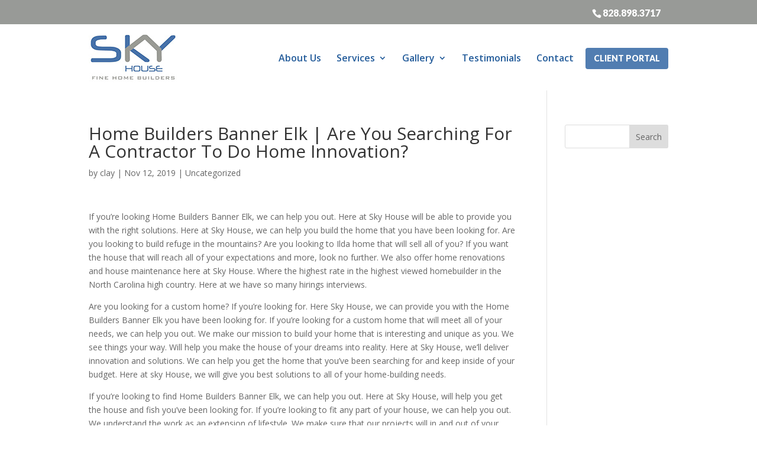

--- FILE ---
content_type: text/html; charset=UTF-8
request_url: https://skyhousecompany.com/articles/home-builders-banner-elk-are-you-searching-for-a-contractor-to-do-home-innovation/
body_size: 14077
content:
<!DOCTYPE html>
<!--[if IE 6]>
<html id="ie6" lang="en">
<![endif]-->
<!--[if IE 7]>
<html id="ie7" lang="en">
<![endif]-->
<!--[if IE 8]>
<html id="ie8" lang="en">
<![endif]-->
<!--[if !(IE 6) | !(IE 7) | !(IE 8)  ]><!-->
<html lang="en">
<!--<![endif]-->
<head>
	<meta name="google-site-verification" content="kaEIp0nciDbJVIiIhgkPpsZW83p4YiD4bC2HjkJQvlc" />
	<meta name="google-site-verification" content="YLZAXoftdEWzkY0khEPJOZjTzUJf1a9_b_c8ld26H8E" />
	<meta charset="UTF-8" />
			
	<meta http-equiv="X-UA-Compatible" content="IE=edge">
	<link rel="pingback" href="https://skyhousecompany.com/xmlrpc.php" />

		<!--[if lt IE 9]>
	<script src="https://skyhousecompany.com/wp-content/themes/Divi/js/html5.js" type="text/javascript"></script>
	<![endif]-->

	<script type="text/javascript">
		document.documentElement.className = 'js';
	</script>

	<meta name='robots' content='index, follow, max-image-preview:large, max-snippet:-1, max-video-preview:-1' />
<script type="text/javascript">
			let jqueryParams=[],jQuery=function(r){return jqueryParams=[...jqueryParams,r],jQuery},$=function(r){return jqueryParams=[...jqueryParams,r],$};window.jQuery=jQuery,window.$=jQuery;let customHeadScripts=!1;jQuery.fn=jQuery.prototype={},$.fn=jQuery.prototype={},jQuery.noConflict=function(r){if(window.jQuery)return jQuery=window.jQuery,$=window.jQuery,customHeadScripts=!0,jQuery.noConflict},jQuery.ready=function(r){jqueryParams=[...jqueryParams,r]},$.ready=function(r){jqueryParams=[...jqueryParams,r]},jQuery.load=function(r){jqueryParams=[...jqueryParams,r]},$.load=function(r){jqueryParams=[...jqueryParams,r]},jQuery.fn.ready=function(r){jqueryParams=[...jqueryParams,r]},$.fn.ready=function(r){jqueryParams=[...jqueryParams,r]};</script>
	<!-- This site is optimized with the Yoast SEO plugin v26.7 - https://yoast.com/wordpress/plugins/seo/ -->
	<title>Home Builders Banner Elk | Are You Looking For House Maintenance?</title>
	<meta name="description" content="When you are looking for the Home Builders Banner Elk has to offer, then you can come in today to learn all about Sky House Company!" />
	<link rel="canonical" href="https://skyhousecompany.com/articles/home-builders-banner-elk-are-you-searching-for-a-contractor-to-do-home-innovation/" />
	<meta property="og:locale" content="en_US" />
	<meta property="og:type" content="article" />
	<meta property="og:title" content="Home Builders Banner Elk | Are You Looking For House Maintenance?" />
	<meta property="og:description" content="When you are looking for the Home Builders Banner Elk has to offer, then you can come in today to learn all about Sky House Company!" />
	<meta property="og:url" content="https://skyhousecompany.com/articles/home-builders-banner-elk-are-you-searching-for-a-contractor-to-do-home-innovation/" />
	<meta property="og:site_name" content="Sky House Company" />
	<meta name="twitter:card" content="summary_large_image" />
	<meta name="twitter:label1" content="Est. reading time" />
	<meta name="twitter:data1" content="6 minutes" />
	<script type="application/ld+json" class="yoast-schema-graph">{"@context":"https://schema.org","@graph":[{"@type":"WebPage","@id":"https://skyhousecompany.com/articles/home-builders-banner-elk-are-you-searching-for-a-contractor-to-do-home-innovation/","url":"https://skyhousecompany.com/articles/home-builders-banner-elk-are-you-searching-for-a-contractor-to-do-home-innovation/","name":"Home Builders Banner Elk | Are You Looking For House Maintenance?","isPartOf":{"@id":"https://skyhousecompany.com/#website"},"datePublished":"2019-11-12T16:28:54+00:00","description":"When you are looking for the Home Builders Banner Elk has to offer, then you can come in today to learn all about Sky House Company!","breadcrumb":{"@id":"https://skyhousecompany.com/articles/home-builders-banner-elk-are-you-searching-for-a-contractor-to-do-home-innovation/#breadcrumb"},"inLanguage":"en","potentialAction":[{"@type":"ReadAction","target":["https://skyhousecompany.com/articles/home-builders-banner-elk-are-you-searching-for-a-contractor-to-do-home-innovation/"]}]},{"@type":"BreadcrumbList","@id":"https://skyhousecompany.com/articles/home-builders-banner-elk-are-you-searching-for-a-contractor-to-do-home-innovation/#breadcrumb","itemListElement":[{"@type":"ListItem","position":1,"name":"Home","item":"https://skyhousecompany.com/"},{"@type":"ListItem","position":2,"name":"Articles","item":"https://skyhousecompany.com/articles/"},{"@type":"ListItem","position":3,"name":"Home Builders Banner Elk | Are You Searching For A Contractor To Do Home Innovation?"}]},{"@type":"WebSite","@id":"https://skyhousecompany.com/#website","url":"https://skyhousecompany.com/","name":"Sky House Company","description":"Sky House Company","potentialAction":[{"@type":"SearchAction","target":{"@type":"EntryPoint","urlTemplate":"https://skyhousecompany.com/?s={search_term_string}"},"query-input":{"@type":"PropertyValueSpecification","valueRequired":true,"valueName":"search_term_string"}}],"inLanguage":"en"}]}</script>
	<!-- / Yoast SEO plugin. -->


<link rel='dns-prefetch' href='//fonts.googleapis.com' />
<link rel="alternate" type="application/rss+xml" title="Sky House Company &raquo; Feed" href="https://skyhousecompany.com/feed/" />
<link rel="alternate" type="application/rss+xml" title="Sky House Company &raquo; Comments Feed" href="https://skyhousecompany.com/comments/feed/" />
<link rel="alternate" title="oEmbed (JSON)" type="application/json+oembed" href="https://skyhousecompany.com/wp-json/oembed/1.0/embed?url=https%3A%2F%2Fskyhousecompany.com%2Farticles%2Fhome-builders-banner-elk-are-you-searching-for-a-contractor-to-do-home-innovation%2F" />
<link rel="alternate" title="oEmbed (XML)" type="text/xml+oembed" href="https://skyhousecompany.com/wp-json/oembed/1.0/embed?url=https%3A%2F%2Fskyhousecompany.com%2Farticles%2Fhome-builders-banner-elk-are-you-searching-for-a-contractor-to-do-home-innovation%2F&#038;format=xml" />
<meta content="Make Your Life Epic v.1.0 - Long Lake" name="generator"/><link rel='stylesheet' id='wpo_min-header-0-css' href='https://skyhousecompany.com/wp-content/cache/wpo-minify/1768338126/assets/wpo-minify-header-jquery.prettyphoto1745863464.min.css' type='text/css' media='all' />
<link rel='stylesheet' id='wpo_min-header-1-css' href='https://skyhousecompany.com/wp-content/cache/wpo-minify/1768338126/assets/wpo-minify-header-video-lightbox1745863464.min.css' type='text/css' media='all' />
<link rel='stylesheet' id='wp-block-library-css' href='https://skyhousecompany.com/wp-includes/css/dist/block-library/style.min.css' type='text/css' media='all' />
<style id='global-styles-inline-css' type='text/css'>
:root{--wp--preset--aspect-ratio--square: 1;--wp--preset--aspect-ratio--4-3: 4/3;--wp--preset--aspect-ratio--3-4: 3/4;--wp--preset--aspect-ratio--3-2: 3/2;--wp--preset--aspect-ratio--2-3: 2/3;--wp--preset--aspect-ratio--16-9: 16/9;--wp--preset--aspect-ratio--9-16: 9/16;--wp--preset--color--black: #000000;--wp--preset--color--cyan-bluish-gray: #abb8c3;--wp--preset--color--white: #ffffff;--wp--preset--color--pale-pink: #f78da7;--wp--preset--color--vivid-red: #cf2e2e;--wp--preset--color--luminous-vivid-orange: #ff6900;--wp--preset--color--luminous-vivid-amber: #fcb900;--wp--preset--color--light-green-cyan: #7bdcb5;--wp--preset--color--vivid-green-cyan: #00d084;--wp--preset--color--pale-cyan-blue: #8ed1fc;--wp--preset--color--vivid-cyan-blue: #0693e3;--wp--preset--color--vivid-purple: #9b51e0;--wp--preset--gradient--vivid-cyan-blue-to-vivid-purple: linear-gradient(135deg,rgb(6,147,227) 0%,rgb(155,81,224) 100%);--wp--preset--gradient--light-green-cyan-to-vivid-green-cyan: linear-gradient(135deg,rgb(122,220,180) 0%,rgb(0,208,130) 100%);--wp--preset--gradient--luminous-vivid-amber-to-luminous-vivid-orange: linear-gradient(135deg,rgb(252,185,0) 0%,rgb(255,105,0) 100%);--wp--preset--gradient--luminous-vivid-orange-to-vivid-red: linear-gradient(135deg,rgb(255,105,0) 0%,rgb(207,46,46) 100%);--wp--preset--gradient--very-light-gray-to-cyan-bluish-gray: linear-gradient(135deg,rgb(238,238,238) 0%,rgb(169,184,195) 100%);--wp--preset--gradient--cool-to-warm-spectrum: linear-gradient(135deg,rgb(74,234,220) 0%,rgb(151,120,209) 20%,rgb(207,42,186) 40%,rgb(238,44,130) 60%,rgb(251,105,98) 80%,rgb(254,248,76) 100%);--wp--preset--gradient--blush-light-purple: linear-gradient(135deg,rgb(255,206,236) 0%,rgb(152,150,240) 100%);--wp--preset--gradient--blush-bordeaux: linear-gradient(135deg,rgb(254,205,165) 0%,rgb(254,45,45) 50%,rgb(107,0,62) 100%);--wp--preset--gradient--luminous-dusk: linear-gradient(135deg,rgb(255,203,112) 0%,rgb(199,81,192) 50%,rgb(65,88,208) 100%);--wp--preset--gradient--pale-ocean: linear-gradient(135deg,rgb(255,245,203) 0%,rgb(182,227,212) 50%,rgb(51,167,181) 100%);--wp--preset--gradient--electric-grass: linear-gradient(135deg,rgb(202,248,128) 0%,rgb(113,206,126) 100%);--wp--preset--gradient--midnight: linear-gradient(135deg,rgb(2,3,129) 0%,rgb(40,116,252) 100%);--wp--preset--font-size--small: 13px;--wp--preset--font-size--medium: 20px;--wp--preset--font-size--large: 36px;--wp--preset--font-size--x-large: 42px;--wp--preset--spacing--20: 0.44rem;--wp--preset--spacing--30: 0.67rem;--wp--preset--spacing--40: 1rem;--wp--preset--spacing--50: 1.5rem;--wp--preset--spacing--60: 2.25rem;--wp--preset--spacing--70: 3.38rem;--wp--preset--spacing--80: 5.06rem;--wp--preset--shadow--natural: 6px 6px 9px rgba(0, 0, 0, 0.2);--wp--preset--shadow--deep: 12px 12px 50px rgba(0, 0, 0, 0.4);--wp--preset--shadow--sharp: 6px 6px 0px rgba(0, 0, 0, 0.2);--wp--preset--shadow--outlined: 6px 6px 0px -3px rgb(255, 255, 255), 6px 6px rgb(0, 0, 0);--wp--preset--shadow--crisp: 6px 6px 0px rgb(0, 0, 0);}:root { --wp--style--global--content-size: 823px;--wp--style--global--wide-size: 1080px; }:where(body) { margin: 0; }.wp-site-blocks > .alignleft { float: left; margin-right: 2em; }.wp-site-blocks > .alignright { float: right; margin-left: 2em; }.wp-site-blocks > .aligncenter { justify-content: center; margin-left: auto; margin-right: auto; }:where(.is-layout-flex){gap: 0.5em;}:where(.is-layout-grid){gap: 0.5em;}.is-layout-flow > .alignleft{float: left;margin-inline-start: 0;margin-inline-end: 2em;}.is-layout-flow > .alignright{float: right;margin-inline-start: 2em;margin-inline-end: 0;}.is-layout-flow > .aligncenter{margin-left: auto !important;margin-right: auto !important;}.is-layout-constrained > .alignleft{float: left;margin-inline-start: 0;margin-inline-end: 2em;}.is-layout-constrained > .alignright{float: right;margin-inline-start: 2em;margin-inline-end: 0;}.is-layout-constrained > .aligncenter{margin-left: auto !important;margin-right: auto !important;}.is-layout-constrained > :where(:not(.alignleft):not(.alignright):not(.alignfull)){max-width: var(--wp--style--global--content-size);margin-left: auto !important;margin-right: auto !important;}.is-layout-constrained > .alignwide{max-width: var(--wp--style--global--wide-size);}body .is-layout-flex{display: flex;}.is-layout-flex{flex-wrap: wrap;align-items: center;}.is-layout-flex > :is(*, div){margin: 0;}body .is-layout-grid{display: grid;}.is-layout-grid > :is(*, div){margin: 0;}body{padding-top: 0px;padding-right: 0px;padding-bottom: 0px;padding-left: 0px;}:root :where(.wp-element-button, .wp-block-button__link){background-color: #32373c;border-width: 0;color: #fff;font-family: inherit;font-size: inherit;font-style: inherit;font-weight: inherit;letter-spacing: inherit;line-height: inherit;padding-top: calc(0.667em + 2px);padding-right: calc(1.333em + 2px);padding-bottom: calc(0.667em + 2px);padding-left: calc(1.333em + 2px);text-decoration: none;text-transform: inherit;}.has-black-color{color: var(--wp--preset--color--black) !important;}.has-cyan-bluish-gray-color{color: var(--wp--preset--color--cyan-bluish-gray) !important;}.has-white-color{color: var(--wp--preset--color--white) !important;}.has-pale-pink-color{color: var(--wp--preset--color--pale-pink) !important;}.has-vivid-red-color{color: var(--wp--preset--color--vivid-red) !important;}.has-luminous-vivid-orange-color{color: var(--wp--preset--color--luminous-vivid-orange) !important;}.has-luminous-vivid-amber-color{color: var(--wp--preset--color--luminous-vivid-amber) !important;}.has-light-green-cyan-color{color: var(--wp--preset--color--light-green-cyan) !important;}.has-vivid-green-cyan-color{color: var(--wp--preset--color--vivid-green-cyan) !important;}.has-pale-cyan-blue-color{color: var(--wp--preset--color--pale-cyan-blue) !important;}.has-vivid-cyan-blue-color{color: var(--wp--preset--color--vivid-cyan-blue) !important;}.has-vivid-purple-color{color: var(--wp--preset--color--vivid-purple) !important;}.has-black-background-color{background-color: var(--wp--preset--color--black) !important;}.has-cyan-bluish-gray-background-color{background-color: var(--wp--preset--color--cyan-bluish-gray) !important;}.has-white-background-color{background-color: var(--wp--preset--color--white) !important;}.has-pale-pink-background-color{background-color: var(--wp--preset--color--pale-pink) !important;}.has-vivid-red-background-color{background-color: var(--wp--preset--color--vivid-red) !important;}.has-luminous-vivid-orange-background-color{background-color: var(--wp--preset--color--luminous-vivid-orange) !important;}.has-luminous-vivid-amber-background-color{background-color: var(--wp--preset--color--luminous-vivid-amber) !important;}.has-light-green-cyan-background-color{background-color: var(--wp--preset--color--light-green-cyan) !important;}.has-vivid-green-cyan-background-color{background-color: var(--wp--preset--color--vivid-green-cyan) !important;}.has-pale-cyan-blue-background-color{background-color: var(--wp--preset--color--pale-cyan-blue) !important;}.has-vivid-cyan-blue-background-color{background-color: var(--wp--preset--color--vivid-cyan-blue) !important;}.has-vivid-purple-background-color{background-color: var(--wp--preset--color--vivid-purple) !important;}.has-black-border-color{border-color: var(--wp--preset--color--black) !important;}.has-cyan-bluish-gray-border-color{border-color: var(--wp--preset--color--cyan-bluish-gray) !important;}.has-white-border-color{border-color: var(--wp--preset--color--white) !important;}.has-pale-pink-border-color{border-color: var(--wp--preset--color--pale-pink) !important;}.has-vivid-red-border-color{border-color: var(--wp--preset--color--vivid-red) !important;}.has-luminous-vivid-orange-border-color{border-color: var(--wp--preset--color--luminous-vivid-orange) !important;}.has-luminous-vivid-amber-border-color{border-color: var(--wp--preset--color--luminous-vivid-amber) !important;}.has-light-green-cyan-border-color{border-color: var(--wp--preset--color--light-green-cyan) !important;}.has-vivid-green-cyan-border-color{border-color: var(--wp--preset--color--vivid-green-cyan) !important;}.has-pale-cyan-blue-border-color{border-color: var(--wp--preset--color--pale-cyan-blue) !important;}.has-vivid-cyan-blue-border-color{border-color: var(--wp--preset--color--vivid-cyan-blue) !important;}.has-vivid-purple-border-color{border-color: var(--wp--preset--color--vivid-purple) !important;}.has-vivid-cyan-blue-to-vivid-purple-gradient-background{background: var(--wp--preset--gradient--vivid-cyan-blue-to-vivid-purple) !important;}.has-light-green-cyan-to-vivid-green-cyan-gradient-background{background: var(--wp--preset--gradient--light-green-cyan-to-vivid-green-cyan) !important;}.has-luminous-vivid-amber-to-luminous-vivid-orange-gradient-background{background: var(--wp--preset--gradient--luminous-vivid-amber-to-luminous-vivid-orange) !important;}.has-luminous-vivid-orange-to-vivid-red-gradient-background{background: var(--wp--preset--gradient--luminous-vivid-orange-to-vivid-red) !important;}.has-very-light-gray-to-cyan-bluish-gray-gradient-background{background: var(--wp--preset--gradient--very-light-gray-to-cyan-bluish-gray) !important;}.has-cool-to-warm-spectrum-gradient-background{background: var(--wp--preset--gradient--cool-to-warm-spectrum) !important;}.has-blush-light-purple-gradient-background{background: var(--wp--preset--gradient--blush-light-purple) !important;}.has-blush-bordeaux-gradient-background{background: var(--wp--preset--gradient--blush-bordeaux) !important;}.has-luminous-dusk-gradient-background{background: var(--wp--preset--gradient--luminous-dusk) !important;}.has-pale-ocean-gradient-background{background: var(--wp--preset--gradient--pale-ocean) !important;}.has-electric-grass-gradient-background{background: var(--wp--preset--gradient--electric-grass) !important;}.has-midnight-gradient-background{background: var(--wp--preset--gradient--midnight) !important;}.has-small-font-size{font-size: var(--wp--preset--font-size--small) !important;}.has-medium-font-size{font-size: var(--wp--preset--font-size--medium) !important;}.has-large-font-size{font-size: var(--wp--preset--font-size--large) !important;}.has-x-large-font-size{font-size: var(--wp--preset--font-size--x-large) !important;}
/*# sourceURL=global-styles-inline-css */
</style>

<link rel='stylesheet' id='dashicons-css' href='https://skyhousecompany.com/wp-includes/css/dashicons.min.css' type='text/css' media='all' />
<link rel='stylesheet' id='wpo_min-header-4-css' href='https://skyhousecompany.com/wp-content/cache/wpo-minify/1768338126/assets/wpo-minify-header-rmp-menu-styles1650398131.min.css' type='text/css' media='all' />
<link rel='stylesheet' id='wpo_min-header-5-css' href='https://skyhousecompany.com/wp-content/cache/wpo-minify/1768338126/assets/wpo-minify-header-et-divi-open-sans.min.css' type='text/css' media='all' />
<link rel='stylesheet' id='divi-style-parent-css' href='https://skyhousecompany.com/wp-content/themes/Divi/style-static.min.css' type='text/css' media='all' />
<link rel='stylesheet' id='wpo_min-header-7-css' href='https://skyhousecompany.com/wp-content/cache/wpo-minify/1768338126/assets/wpo-minify-header-divi-style1762784922.min.css' type='text/css' media='all' />
<script type="text/javascript" src="https://skyhousecompany.com/wp-includes/js/jquery/jquery.min.js" id="jquery-core-js"></script>
<script type="text/javascript" src="https://skyhousecompany.com/wp-includes/js/jquery/jquery-migrate.min.js" id="jquery-migrate-js"></script>
<script type="text/javascript" id="jquery-js-after">
/* <![CDATA[ */
jqueryParams.length&&$.each(jqueryParams,function(e,r){if("function"==typeof r){var n=String(r);n.replace("$","jQuery");var a=new Function("return "+n)();$(document).ready(a)}});
//# sourceURL=jquery-js-after
/* ]]> */
</script>
<script type="text/javascript" src="https://skyhousecompany.com/wp-content/cache/wpo-minify/1768338126/assets/wpo-minify-header-jqueryjquery.prettyphoto1745863464.min.js" id="wpo_min-header-2-js"></script>
<script type="text/javascript" id="wpo_min-header-3-js-extra">
/* <![CDATA[ */
var vlpp_vars = {"prettyPhoto_rel":"wp-video-lightbox","animation_speed":"fast","slideshow":"5000","autoplay_slideshow":"false","opacity":"0.80","show_title":"true","allow_resize":"true","allow_expand":"true","default_width":"640","default_height":"480","counter_separator_label":"/","theme":"pp_default","horizontal_padding":"20","hideflash":"false","wmode":"opaque","autoplay":"false","modal":"false","deeplinking":"false","overlay_gallery":"true","overlay_gallery_max":"30","keyboard_shortcuts":"true","ie6_fallback":"true"};
//# sourceURL=wpo_min-header-3-js-extra
/* ]]> */
</script>
<script type="text/javascript" src="https://skyhousecompany.com/wp-content/cache/wpo-minify/1768338126/assets/wpo-minify-header-jqueryvideo-lightbox1745863464.min.js" id="wpo_min-header-3-js"></script>
<link rel="https://api.w.org/" href="https://skyhousecompany.com/wp-json/" /><link rel="EditURI" type="application/rsd+xml" title="RSD" href="https://skyhousecompany.com/xmlrpc.php?rsd" />
<meta name="generator" content="WordPress 6.9" />
<link rel='shortlink' href='https://skyhousecompany.com/?p=1060' />
		<script type="text/javascript" async defer data-pin-color="red"  data-pin-hover="true"
			src="https://skyhousecompany.com/wp-content/plugins/pinterest-pin-it-button-on-image-hover-and-post/js/pinit.js"></script>
		<script>
            WP_VIDEO_LIGHTBOX_VERSION="1.9.12";
            WP_VID_LIGHTBOX_URL="https://skyhousecompany.com/wp-content/plugins/wp-video-lightbox";
                        function wpvl_paramReplace(name, string, value) {
                // Find the param with regex
                // Grab the first character in the returned string (should be ? or &)
                // Replace our href string with our new value, passing on the name and delimeter

                var re = new RegExp("[\?&]" + name + "=([^&#]*)");
                var matches = re.exec(string);
                var newString;

                if (matches === null) {
                    // if there are no params, append the parameter
                    newString = string + '?' + name + '=' + value;
                } else {
                    var delimeter = matches[0].charAt(0);
                    newString = string.replace(re, delimeter + name + "=" + value);
                }
                return newString;
            }
            </script><meta name="viewport" content="width=device-width, initial-scale=1.0, maximum-scale=1.0, user-scalable=0" /><link rel="icon" href="https://skyhousecompany.com/wp-content/uploads/Favicon-Version-1-Sky-House-Company.png" sizes="32x32" />
<link rel="icon" href="https://skyhousecompany.com/wp-content/uploads/Favicon-Version-1-Sky-House-Company.png" sizes="192x192" />
<link rel="apple-touch-icon" href="https://skyhousecompany.com/wp-content/uploads/Favicon-Version-1-Sky-House-Company.png" />
<meta name="msapplication-TileImage" content="https://skyhousecompany.com/wp-content/uploads/Favicon-Version-1-Sky-House-Company.png" />
<style id="et-divi-customizer-global-cached-inline-styles">body,.et_pb_column_1_2 .et_quote_content blockquote cite,.et_pb_column_1_2 .et_link_content a.et_link_main_url,.et_pb_column_1_3 .et_quote_content blockquote cite,.et_pb_column_3_8 .et_quote_content blockquote cite,.et_pb_column_1_4 .et_quote_content blockquote cite,.et_pb_blog_grid .et_quote_content blockquote cite,.et_pb_column_1_3 .et_link_content a.et_link_main_url,.et_pb_column_3_8 .et_link_content a.et_link_main_url,.et_pb_column_1_4 .et_link_content a.et_link_main_url,.et_pb_blog_grid .et_link_content a.et_link_main_url,body .et_pb_bg_layout_light .et_pb_post p,body .et_pb_bg_layout_dark .et_pb_post p{font-size:14px}.et_pb_slide_content,.et_pb_best_value{font-size:15px}@media only screen and (min-width:1350px){.et_pb_row{padding:27px 0}.et_pb_section{padding:54px 0}.single.et_pb_pagebuilder_layout.et_full_width_page .et_post_meta_wrapper{padding-top:81px}.et_pb_fullwidth_section{padding:0}}</style>

</head>
<body class="wp-singular articles-template-default single single-articles postid-1060 wp-theme-Divi wp-child-theme-myle z et_pb_button_helper_class et_fixed_nav et_show_nav et_secondary_nav_enabled et_primary_nav_dropdown_animation_fade et_secondary_nav_dropdown_animation_fade et_header_style_left et_pb_footer_columns4 et_cover_background et_pb_gutter osx et_pb_gutters3 et_right_sidebar et_divi_theme et-db">
		<div id="page-container">
	<div id="ll-top-header">
			<div class="container">
				<div id="et-info">
																	<a id="et-info-phone" href="tel:8288983717">828.898.3717</a>
														</div> <!-- #et-info -->
			</div>
		</div>
	<header id="header">
		<div class="container clearfix et_menu_container">
					
		
			<a href="https://skyhousecompany.com/" id="logo">
				<img src="https://skyhousecompany.com/wp-content/uploads/sky-house-company-logo-2025.jpg" alt="Sky House Company" />
			</a>
			
			
			
			<div id="top-navigation">
				<nav id="top-menu-nav">
				<ul id="top-menu" class="nav"><li id="menu-item-97" class="menu-item menu-item-type-post_type menu-item-object-page menu-item-97"><a href="https://skyhousecompany.com/about-us/">About Us</a></li>
<li id="menu-item-239" class="menu-item menu-item-type-custom menu-item-object-custom menu-item-has-children menu-item-239"><a href="#">Services</a>
<ul class="sub-menu">
	<li id="menu-item-236" class="menu-item menu-item-type-post_type menu-item-object-page menu-item-236"><a href="https://skyhousecompany.com/custom-homes/">Custom Homes</a></li>
	<li id="menu-item-237" class="menu-item menu-item-type-post_type menu-item-object-page menu-item-237"><a href="https://skyhousecompany.com/renovations/">Renovations &#038; Additions</a></li>
	<li id="menu-item-9586" class="menu-item menu-item-type-post_type menu-item-object-page menu-item-9586"><a href="https://skyhousecompany.com/concierge-services/">Concierge Services</a></li>
</ul>
</li>
<li id="menu-item-4236" class="menu-item menu-item-type-post_type menu-item-object-page menu-item-has-children menu-item-4236"><a href="https://skyhousecompany.com/what-weve-done/">Gallery</a>
<ul class="sub-menu">
	<li id="menu-item-4420" class="menu-item menu-item-type-post_type menu-item-object-page menu-item-4420"><a href="https://skyhousecompany.com/what-weve-done/new-custom-builds/">New Custom Builds</a></li>
	<li id="menu-item-4421" class="menu-item menu-item-type-post_type menu-item-object-page menu-item-4421"><a href="https://skyhousecompany.com/what-weve-done/renovations-additions/">Renovations &#038; Additions</a></li>
	<li id="menu-item-4418" class="menu-item menu-item-type-post_type menu-item-object-page menu-item-4418"><a href="https://skyhousecompany.com/what-weve-done/interiors/">Interiors</a></li>
	<li id="menu-item-4416" class="menu-item menu-item-type-post_type menu-item-object-page menu-item-4416"><a href="https://skyhousecompany.com/what-weve-done/exteriors/">Exteriors</a></li>
	<li id="menu-item-4809" class="menu-item menu-item-type-post_type menu-item-object-page menu-item-4809"><a href="https://skyhousecompany.com/what-weve-done/outdoor-living-spaces/">Outdoor Living Spaces</a></li>
	<li id="menu-item-4419" class="menu-item menu-item-type-post_type menu-item-object-page menu-item-4419"><a href="https://skyhousecompany.com/what-weve-done/videos/">Videos</a></li>
	<li id="menu-item-4417" class="menu-item menu-item-type-post_type menu-item-object-page menu-item-4417"><a href="https://skyhousecompany.com/what-weve-done/what-were-doing/">What We’re Doing</a></li>
	<li id="menu-item-7369" class="menu-item menu-item-type-post_type menu-item-object-page menu-item-7369"><a href="https://skyhousecompany.com/what-weve-done/3d-walkthroughs/">3D Walkthroughs</a></li>
</ul>
</li>
<li id="menu-item-93" class="menu-item menu-item-type-post_type menu-item-object-page menu-item-93"><a href="https://skyhousecompany.com/testimonies/">Testimonials</a></li>
<li id="menu-item-92" class="menu-item menu-item-type-post_type menu-item-object-page menu-item-92"><a href="https://skyhousecompany.com/contact/">Contact</a></li>
</ul>					<a href="#" class="thrive-modal-trigger btn" data-target="#buildertrend">Client Portal</a>
				</nav>

				
				
				<div id="et_mobile_nav_menu">
				<div class="mobile_nav closed">
					<span class="select_page">Select Page</span>
					<span class="mobile_menu_bar mobile_menu_bar_toggle"></span>
				</div>
			</div>			</div> <!-- #et-top-navigation -->
		</div> <!-- .container -->
		<div class="et_search_outer">
			<div class="container et_search_form_container">
				<form role="search" method="get" class="et-search-form" action="https://skyhousecompany.com/">
				<input type="search" class="et-search-field" placeholder="Search &hellip;" value="" name="s" title="Search for:" />				</form>
				<span class="et_close_search_field"></span>
			</div>
		</div>
	</header> <!-- #main-header -->

	<div id="et-main-area">
<div id="main-content">
		<div class="container">
		<div id="content-area" class="clearfix">
			<div id="left-area">
											<article id="post-1060" class="et_pb_post post-1060 articles type-articles status-publish hentry">
											<div class="et_post_meta_wrapper">
							<h1 class="entry-title">Home Builders Banner Elk | Are You Searching For A Contractor To Do Home Innovation?</h1>

						<p class="post-meta"> by <span class="author vcard"><a href="https://skyhousecompany.com/author/clay/" title="Posts by clay" rel="author">clay</a></span> | <span class="published">Nov 12, 2019</span> | Uncategorized</p>
												</div>
				
					<div class="entry-content">
					<p>If you&#8217;re looking Home Builders Banner Elk, we can help you out. Here at Sky House will be able to provide you with the right solutions. Here at Sky House, we can help you build the home that you have been looking for. Are you looking to build refuge in the mountains? Are you looking to Ilda home that will sell all of you? If you want the house that will reach all of your expectations and more, look no further. We also offer home renovations and house maintenance here at Sky House. Where the highest rate in the highest viewed homebuilder in the North Carolina high country. Here at we have so many hirings interviews.</p>
<p>Are you looking for a custom home? If you&#8217;re looking for. Here Sky House, we can provide you with the Home Builders Banner Elk you have been looking for. If you&#8217;re looking for a custom home that will meet all of your needs, we can help you out. We make our mission to build your home that is interesting and unique as you. We see things your way. Will help you make the house of your dreams into reality. Here at Sky House, we&#8217;ll deliver innovation and solutions. We can help you get the home that you&#8217;ve been searching for and keep inside of your budget. Here at sky House, we will give you best solutions to all of your home-building needs.</p>
<p>If you&#8217;re looking to find Home Builders Banner Elk, we can help you out. Here at Sky House, will help you get the house and fish you&#8217;ve been looking for. If you&#8217;re looking to fit any part of your house, we can help you out. We understand the work as an extension of lifestyle. We make sure that our projects will in and out of your house extremely quickly. We also make sure the home renovation projects keep your house safe. We support protection, doorjamb protectors, and many more. We don&#8217;t want our work to negatively affect your home for promise that it will. We guarantee that will be professional and have a great eye for detail. If you&#8217;re looking for a great way to update your home, you agree we protect patients.</p>
<p>For concierge services, we guarantee that you&#8217;ll be happy with what we have to offer. Our country is services will help keep your home safe. By regularly maintaining, you can avoid that bad disasters may happen down the line. If you are able to stay on top of your home maintenance, it is extremely beneficial. Not only will you have peace of mind, we have a safer home. We do this by monitoring break-ins, which rates winter when you&#8217;re not there, inspecting your home for any water damage, making sure your security system works, and recommending of digital home care. For Home Builders Banner Elk, we can help.</p>
<p>Are you ready to build a home? Are you ready to make your home renovation constituent? We can help you out. Here at Sky House will be able to get you the, the patient, and the home maintenance services that you have been searching for. Here at Sky House, we guarantee you will love the home-building experience is that we have to offer. Here at Sky House, we promise that we&#8217;ll be able to meet all of your expectations and more. For additional information on what we have to offer here at Sky House, visit us online on www.skyhousecompany.com us a call at 828-898-3717.</p>
<p>For the best Home Builders Banner Elk has offer, look no further. Here at Sky House, we can give you the future. Are you looking to build a refuge that was? Are you looking for an exclusive home in a discreet place? We can help you. Here Sky House, we are the highest rated the highest homebuilder in the North Carolina high country. If you&#8217;re looking for a home that will be all of your needs, we can help you out. Will help your dream home come to life. When you use Sky House, we guarantee that you will have help from the start to finish with building your dream home. We are the highest rated in the highest reviewed and there is a reason, Seaway people of us.</p>
<p>Are you to get great Home Builders Banner Elk? We can help you out. Here at Sky House, we can give you the solutions that you need. Are you looking to build a home? We can help you out. If you&#8217;re looking to build a home, we guarantee that it is our mission to build your home and make it was interesting an exclusive project ever. We promise a we&#8217;ll see things your way. We will make your dream a reality. Here at Sky House, we are just a way to make your dream home come to life. We offer the great innovation and solutions. If you&#8217;re looking to have incredible home that is custom-made and that will fit inside of your budget without compromising calls, use Sky House. Here Sky House, we promise you&#8217;ll be happy with the building experience that we have to offer.</p>
<p>Are you looking for a home renovation? Are you looking to update for home? We can help you out. Here at Sky House, we offered you great Home Builders Banner Elk. Home renovation can really change the look and feel of your home without making huge changes like building a house. We are funded at 2015 Systems home renovation projects. Our renovation projects really are the bread-and-butter of what we did. We guarantee that will bring you experience and industry knowledge. Here at Sky House, we will protect your house renovation. These for protection, doorjamb protectors, and so much more. We don&#8217;t want to negatively affect your home for what we do your home renovations and we guarantee that we&#8217;ll get in and out as quickly and efficiently as possible.</p>
<p>If you&#8217;re looking for a great way to maintain your home, our concierge services are free. Here at Sky House, for concierge services will give you peace of mind and give you a safer home. How do we do this? We give you safe by monitoring break-ins, which rates in inspecting any kind of water damage want to make an assignment be going on in your home, making sure your security system works, and so much more. We can give you recommendations for the general care of your home as well. We can help you save money by making sure that your home is up and running as it should be instead of waiting until something bad happens.</p>
<p>Are you ready for a new home? Are you ready for the house of your dreams? We can make that happen. Whether you are building a new home from scratch, renovating your current home, or you just need to maintenance that, we can help you out. Here Sky House, we&#8217;ll provide you with the solutions that you need. For a great experience, for industry knowledge, and for a determination to give you the absolute best expect that you Sky House. For additional information on what we have to offer, visit us online on www.skyhousecompany.com was a call at 828-898-3717.</p>
					</div>
					<div class="et_post_meta_wrapper">
										</div>
				</article>

						</div>

				<div id="sidebar">
		<div id="search-2" class="et_pb_widget widget_search"><form role="search" method="get" id="searchform" class="searchform" action="https://skyhousecompany.com/">
				<div>
					<label class="screen-reader-text" for="s">Search for:</label>
					<input type="text" value="" name="s" id="s" />
					<input type="submit" id="searchsubmit" value="Search" />
				</div>
			</form></div>	</div>
		</div>
	</div>
	</div>


			<footer id="main-footer">
				

		
				<div id="footer-bottom">
					<div class="container clearfix">
				<ul class="et-social-icons">

	<li class="et-social-icon et-social-pinterest">
		<a href="https://www.pinterest.com/SkyHouse2874/" target="_blank" class="icon">
			<span>Twitter</span>
		</a>
	</li>
<!--
-->
	<li class="et-social-icon et-social-instagram">
		<a href="https://www.instagram.com/skyhousecompany/" target="_blank" class="icon">
			<span>Instagram</span>
		</a>
	</li>

</ul>
						<p id="footer-info">
							&copy; 2026 Sky House Company. All rights reserved. | <a href="/sitemap/" id="sitemap">Sitemap</a><!--  | <a href="/privacy-policy/">Privacy Policy</a>  -->
						</p>
					</div>	<!-- .container -->
				</div>
			</footer> <!-- #main-footer -->
		</div> <!-- #et-main-area -->


	</div> <!-- #page-container -->
	<div id="easter-egg" class="thrive-modal-entire">
	<div class="thrive-modal-container">
		<div class="thrive-modal">
			<div class="thrive-modal-exit"></div>
			<div id="youtubePlayer">
			</div>
			<div id="thriveVimeo-aspect">
				<iframe id="thriveVimeo" src="" frameborder="0" webkitallowfullscreen mozallowfullscreen allowfullscreen></iframe>
			</div>

		</div>
	</div>
</div>

<!--- BuilderTrend Login --->
<div id="buildertrend" class="thrive-modal-entire">
	<div class="thrive-modal-container">
		<div class="thrive-modal">
			<div class="thrive-modal-exit"></div>
			<h4>CLIENT LOGIN</h4>
		    <iframe src="https://buildertrend.net/NewLoginFrame.aspx?builderID=3598" style="border:0px;height:200px;margin-top:1em;width:100%;" frameborder="0"></iframe>		
		</div>
	</div>
</div>
	<script type="speculationrules">
{"prefetch":[{"source":"document","where":{"and":[{"href_matches":"/*"},{"not":{"href_matches":["/wp-*.php","/wp-admin/*","/wp-content/uploads/*","/wp-content/*","/wp-content/plugins/*","/wp-content/themes/myle/*","/wp-content/themes/Divi/*","/*\\?(.+)"]}},{"not":{"selector_matches":"a[rel~=\"nofollow\"]"}},{"not":{"selector_matches":".no-prefetch, .no-prefetch a"}}]},"eagerness":"conservative"}]}
</script>
			<button type="button"  aria-controls="rmp-container-2623" aria-label="Menu Trigger" id="rmp_menu_trigger-2623"  class="rmp_menu_trigger rmp-menu-trigger-boring">
								<span class="rmp-trigger-box">
									<span class="responsive-menu-pro-inner"></span>
								</span>
					</button>
						<div id="rmp-container-2623" class="rmp-container rmp-container rmp-slide-left">
							<div id="rmp-menu-title-2623" class="rmp-menu-title">
									<span class="rmp-menu-title-link">
										<span></span>					</span>
							</div>
			<div id="rmp-menu-wrap-2623" class="rmp-menu-wrap"><ul id="rmp-menu-2623" class="rmp-menu" role="menubar" aria-label="Default Menu"><li id="rmp-menu-item-97" class=" menu-item menu-item-type-post_type menu-item-object-page rmp-menu-item rmp-menu-top-level-item" role="none"><a  href="https://skyhousecompany.com/about-us/"  class="rmp-menu-item-link"  role="menuitem"  >About Us</a></li><li id="rmp-menu-item-239" class=" menu-item menu-item-type-custom menu-item-object-custom menu-item-has-children rmp-menu-item rmp-menu-item-has-children rmp-menu-top-level-item" role="none"><a  href="#"  class="rmp-menu-item-link"  role="menuitem"  >Services<div class="rmp-menu-subarrow">▼</div></a><ul aria-label="Services"
            role="menu" data-depth="2"
            class="rmp-submenu rmp-submenu-depth-1"><li id="rmp-menu-item-236" class=" menu-item menu-item-type-post_type menu-item-object-page rmp-menu-item rmp-menu-sub-level-item" role="none"><a  href="https://skyhousecompany.com/custom-homes/"  class="rmp-menu-item-link"  role="menuitem"  >Custom Homes</a></li><li id="rmp-menu-item-237" class=" menu-item menu-item-type-post_type menu-item-object-page rmp-menu-item rmp-menu-sub-level-item" role="none"><a  href="https://skyhousecompany.com/renovations/"  class="rmp-menu-item-link"  role="menuitem"  >Renovations &#038; Additions</a></li><li id="rmp-menu-item-9586" class=" menu-item menu-item-type-post_type menu-item-object-page rmp-menu-item rmp-menu-sub-level-item" role="none"><a  href="https://skyhousecompany.com/concierge-services/"  class="rmp-menu-item-link"  role="menuitem"  >Concierge Services</a></li></ul></li><li id="rmp-menu-item-4236" class=" menu-item menu-item-type-post_type menu-item-object-page menu-item-has-children rmp-menu-item rmp-menu-item-has-children rmp-menu-top-level-item" role="none"><a  href="https://skyhousecompany.com/what-weve-done/"  class="rmp-menu-item-link"  role="menuitem"  >Gallery<div class="rmp-menu-subarrow">▼</div></a><ul aria-label="Gallery"
            role="menu" data-depth="2"
            class="rmp-submenu rmp-submenu-depth-1"><li id="rmp-menu-item-4420" class=" menu-item menu-item-type-post_type menu-item-object-page rmp-menu-item rmp-menu-sub-level-item" role="none"><a  href="https://skyhousecompany.com/what-weve-done/new-custom-builds/"  class="rmp-menu-item-link"  role="menuitem"  >New Custom Builds</a></li><li id="rmp-menu-item-4421" class=" menu-item menu-item-type-post_type menu-item-object-page rmp-menu-item rmp-menu-sub-level-item" role="none"><a  href="https://skyhousecompany.com/what-weve-done/renovations-additions/"  class="rmp-menu-item-link"  role="menuitem"  >Renovations &#038; Additions</a></li><li id="rmp-menu-item-4418" class=" menu-item menu-item-type-post_type menu-item-object-page rmp-menu-item rmp-menu-sub-level-item" role="none"><a  href="https://skyhousecompany.com/what-weve-done/interiors/"  class="rmp-menu-item-link"  role="menuitem"  >Interiors</a></li><li id="rmp-menu-item-4416" class=" menu-item menu-item-type-post_type menu-item-object-page rmp-menu-item rmp-menu-sub-level-item" role="none"><a  href="https://skyhousecompany.com/what-weve-done/exteriors/"  class="rmp-menu-item-link"  role="menuitem"  >Exteriors</a></li><li id="rmp-menu-item-4809" class=" menu-item menu-item-type-post_type menu-item-object-page rmp-menu-item rmp-menu-sub-level-item" role="none"><a  href="https://skyhousecompany.com/what-weve-done/outdoor-living-spaces/"  class="rmp-menu-item-link"  role="menuitem"  >Outdoor Living Spaces</a></li><li id="rmp-menu-item-4419" class=" menu-item menu-item-type-post_type menu-item-object-page rmp-menu-item rmp-menu-sub-level-item" role="none"><a  href="https://skyhousecompany.com/what-weve-done/videos/"  class="rmp-menu-item-link"  role="menuitem"  >Videos</a></li><li id="rmp-menu-item-4417" class=" menu-item menu-item-type-post_type menu-item-object-page rmp-menu-item rmp-menu-sub-level-item" role="none"><a  href="https://skyhousecompany.com/what-weve-done/what-were-doing/"  class="rmp-menu-item-link"  role="menuitem"  >What We’re Doing</a></li><li id="rmp-menu-item-7369" class=" menu-item menu-item-type-post_type menu-item-object-page rmp-menu-item rmp-menu-sub-level-item" role="none"><a  href="https://skyhousecompany.com/what-weve-done/3d-walkthroughs/"  class="rmp-menu-item-link"  role="menuitem"  >3D Walkthroughs</a></li></ul></li><li id="rmp-menu-item-93" class=" menu-item menu-item-type-post_type menu-item-object-page rmp-menu-item rmp-menu-top-level-item" role="none"><a  href="https://skyhousecompany.com/testimonies/"  class="rmp-menu-item-link"  role="menuitem"  >Testimonials</a></li><li id="rmp-menu-item-92" class=" menu-item menu-item-type-post_type menu-item-object-page rmp-menu-item rmp-menu-top-level-item" role="none"><a  href="https://skyhousecompany.com/contact/"  class="rmp-menu-item-link"  role="menuitem"  >Contact</a></li></ul></div>			<div id="rmp-search-box-2623" class="rmp-search-box">
					<form action="https://skyhousecompany.com/" class="rmp-search-form" role="search">
						<input type="search" name="s" title="Search" placeholder="Search" class="rmp-search-box">
					</form>
				</div>
						<div id="rmp-menu-additional-content-2623" class="rmp-menu-additional-content">
									</div>
						</div>
			<!-- ERROR: WP-Optimize Minify was not allowed to save its cache on - wp-content/cache/wpo-minify/1768338126/assets/wpo-minify-footer-wl-pin-main1765458152.min.js --><!-- Please check if the path above is correct and ensure your server has write permission there! --><script type="text/javascript" src="https://skyhousecompany.com/wp-content/plugins/pinterest-pin-it-button-on-image-hover-and-post/js/main.js" id="wl-pin-main-js"></script>
<script type="text/javascript" id="wl-pin-main-js-after">
/* <![CDATA[ */
jQuery(document).ready(function(){jQuery(".is-cropped img").each(function(){jQuery(this).attr("style", "min-height: 120px;min-width: 100px;");});jQuery(".avatar").attr("style", "min-width: unset; min-height: unset;");});
//# sourceURL=wl-pin-main-js-after
/* ]]> */
</script>
<script type="text/javascript" id="rmp_menu_scripts-js-extra">
/* <![CDATA[ */
var rmp_menu = {"ajaxURL":"https://skyhousecompany.com/wp-admin/admin-ajax.php","wp_nonce":"fc36c0be19","menu":[{"menu_theme":null,"theme_type":"default","theme_location_menu":"","submenu_submenu_arrow_width":"40","submenu_submenu_arrow_width_unit":"px","submenu_submenu_arrow_height":"39","submenu_submenu_arrow_height_unit":"px","submenu_arrow_position":"right","submenu_sub_arrow_background_colour":"#212121","submenu_sub_arrow_background_hover_colour":"#3f3f3f","submenu_sub_arrow_background_colour_active":"#212121","submenu_sub_arrow_background_hover_colour_active":"#3f3f3f","submenu_sub_arrow_border_width":"1","submenu_sub_arrow_border_width_unit":"px","submenu_sub_arrow_border_colour":"#212121","submenu_sub_arrow_border_hover_colour":"#3f3f3f","submenu_sub_arrow_border_colour_active":"#212121","submenu_sub_arrow_border_hover_colour_active":"#3f3f3f","submenu_sub_arrow_shape_colour":"#ffffff","submenu_sub_arrow_shape_hover_colour":"#ffffff","submenu_sub_arrow_shape_colour_active":"#ffffff","submenu_sub_arrow_shape_hover_colour_active":"#ffffff","use_header_bar":"off","header_bar_items_order":"{\"logo\":\"on\",\"title\":\"on\",\"search\":\"on\",\"html content\":\"on\"}","header_bar_title":"","header_bar_html_content":"","header_bar_logo":"","header_bar_logo_link":"","header_bar_logo_width":"","header_bar_logo_width_unit":"%","header_bar_logo_height":"","header_bar_logo_height_unit":"px","header_bar_height":"80","header_bar_height_unit":"px","header_bar_padding":{"top":"0px","right":"5%","bottom":"0px","left":"5%"},"header_bar_font":"","header_bar_font_size":"14","header_bar_font_size_unit":"px","header_bar_text_color":"#ffffff","header_bar_background_color":"#ffffff","header_bar_breakpoint":"800","header_bar_position_type":"fixed","header_bar_adjust_page":null,"header_bar_scroll_enable":"off","header_bar_scroll_background_color":"#36bdf6","mobile_breakpoint":"600","tablet_breakpoint":"1080","transition_speed":"0.5","sub_menu_speed":"0.2","show_menu_on_page_load":"","menu_disable_scrolling":"off","menu_overlay":"off","menu_overlay_colour":"rgba(0, 0, 0, 0.7)","desktop_menu_width":"","desktop_menu_width_unit":"%","desktop_menu_positioning":"fixed","desktop_menu_side":"","desktop_menu_to_hide":"","use_current_theme_location":"off","mega_menu":{"225":"off","227":"off","229":"off","228":"off","226":"off"},"desktop_submenu_open_animation":"","desktop_submenu_open_animation_speed":"0ms","desktop_submenu_open_on_click":"","desktop_menu_hide_and_show":"","menu_name":"Default Menu","menu_to_use":"primary-menu","different_menu_for_mobile":"off","menu_to_use_in_mobile":"main-menu","use_mobile_menu":"on","use_tablet_menu":"on","use_desktop_menu":"","menu_display_on":"all-pages","menu_to_hide":"","submenu_descriptions_on":"","custom_walker":"","menu_background_colour":"#212121","menu_depth":"5","smooth_scroll_on":"off","smooth_scroll_speed":"500","menu_font_icons":[],"menu_links_height":"40","menu_links_height_unit":"px","menu_links_line_height":"40","menu_links_line_height_unit":"px","menu_depth_0":"5","menu_depth_0_unit":"%","menu_font_size":"13","menu_font_size_unit":"px","menu_font":"","menu_font_weight":"normal","menu_text_alignment":"left","menu_text_letter_spacing":"","menu_word_wrap":"off","menu_link_colour":"#ffffff","menu_link_hover_colour":"#ffffff","menu_current_link_colour":"#ffffff","menu_current_link_hover_colour":"#ffffff","menu_item_background_colour":"#212121","menu_item_background_hover_colour":"#3f3f3f","menu_current_item_background_colour":"#212121","menu_current_item_background_hover_colour":"#3f3f3f","menu_border_width":"1","menu_border_width_unit":"px","menu_item_border_colour":"#212121","menu_item_border_colour_hover":"#212121","menu_current_item_border_colour":"#212121","menu_current_item_border_hover_colour":"#3f3f3f","submenu_links_height":"40","submenu_links_height_unit":"px","submenu_links_line_height":"40","submenu_links_line_height_unit":"px","menu_depth_side":"left","menu_depth_1":"10","menu_depth_1_unit":"%","menu_depth_2":"15","menu_depth_2_unit":"%","menu_depth_3":"20","menu_depth_3_unit":"%","menu_depth_4":"25","menu_depth_4_unit":"%","submenu_item_background_colour":"#212121","submenu_item_background_hover_colour":"#3f3f3f","submenu_current_item_background_colour":"#212121","submenu_current_item_background_hover_colour":"#3f3f3f","submenu_border_width":"1","submenu_border_width_unit":"px","submenu_item_border_colour":"#212121","submenu_item_border_colour_hover":"#212121","submenu_current_item_border_colour":"#212121","submenu_current_item_border_hover_colour":"#3f3f3f","submenu_font_size":"13","submenu_font_size_unit":"px","submenu_font":"","submenu_font_weight":"normal","submenu_text_letter_spacing":"","submenu_text_alignment":"left","submenu_link_colour":"#ffffff","submenu_link_hover_colour":"#ffffff","submenu_current_link_colour":"#ffffff","submenu_current_link_hover_colour":"#ffffff","inactive_arrow_shape":"\u25bc","active_arrow_shape":"\u25b2","inactive_arrow_font_icon":"","active_arrow_font_icon":"","inactive_arrow_image":"","active_arrow_image":"","submenu_arrow_width":"40","submenu_arrow_width_unit":"px","submenu_arrow_height":"39","submenu_arrow_height_unit":"px","arrow_position":"right","menu_sub_arrow_shape_colour":"#ffffff","menu_sub_arrow_shape_hover_colour":"#ffffff","menu_sub_arrow_shape_colour_active":"#ffffff","menu_sub_arrow_shape_hover_colour_active":"#ffffff","menu_sub_arrow_border_width":"1","menu_sub_arrow_border_width_unit":"px","menu_sub_arrow_border_colour":"#212121","menu_sub_arrow_border_hover_colour":"#3f3f3f","menu_sub_arrow_border_colour_active":"#212121","menu_sub_arrow_border_hover_colour_active":"#3f3f3f","menu_sub_arrow_background_colour":"#212121","menu_sub_arrow_background_hover_colour":"#3f3f3f","menu_sub_arrow_background_colour_active":"#212121","menu_sub_arrow_background_hover_colour_active":"#3f3f3f","fade_submenus":"off","fade_submenus_side":"left","fade_submenus_delay":"100","fade_submenus_speed":"500","use_slide_effect":"off","slide_effect_back_to_text":"Back","accordion_animation":"off","auto_expand_all_submenus":"off","auto_expand_current_submenus":"off","menu_item_click_to_trigger_submenu":"off","button_width":"55","button_width_unit":"px","button_height":"55","button_height_unit":"px","button_background_colour":"#000000","button_background_colour_hover":"#000000","button_background_colour_active":"#000000","toggle_button_border_radius":"5","button_transparent_background":"on","button_left_or_right":"right","button_position_type":"absolute","button_distance_from_side":"5","button_distance_from_side_unit":"%","button_top":"130","button_top_unit":"px","button_push_with_animation":"off","button_click_animation":"boring","button_line_margin":"5","button_line_margin_unit":"px","button_line_width":"25","button_line_width_unit":"px","button_line_height":"3","button_line_height_unit":"px","button_line_colour":"#5071a6","button_line_colour_hover":"#5071a6","button_line_colour_active":"#5071a6","button_font_icon":"","button_font_icon_when_clicked":"","button_image":"","button_image_when_clicked":"","button_title":"","button_title_open":"","button_title_position":"left","menu_container_columns":"","button_font":"","button_font_size":"14","button_font_size_unit":"px","button_title_line_height":"13","button_title_line_height_unit":"px","button_text_colour":"#ffffff","button_trigger_type_click":"on","button_trigger_type_hover":"off","button_click_trigger":"#responsive-menu-button","items_order":{"title":"on","menu":"on","search":"on","additional content":"on"},"menu_title":"","menu_title_link":"","menu_title_link_location":"_self","menu_title_image":"","menu_title_font_icon":"","menu_title_section_padding":{"top":"10%","right":"5%","bottom":"0%","left":"5%"},"menu_title_background_colour":"#212121","menu_title_background_hover_colour":"#212121","menu_title_font_size":"13","menu_title_font_size_unit":"px","menu_title_alignment":"left","menu_title_font_weight":"400","menu_title_font_family":"","menu_title_colour":"#ffffff","menu_title_hover_colour":"#ffffff","menu_title_image_width":"","menu_title_image_width_unit":"%","menu_title_image_height":"","menu_title_image_height_unit":"px","menu_additional_content":"","menu_additional_section_padding":{"left":"5%","top":"0px","right":"5%","bottom":"0px"},"menu_additional_content_font_size":"16","menu_additional_content_font_size_unit":"px","menu_additional_content_alignment":"center","menu_additional_content_colour":"#ffffff","menu_search_box_text":"Search","menu_search_box_code":"","menu_search_section_padding":{"left":"5%","top":"0px","right":"5%","bottom":"0px"},"menu_search_box_height":"45","menu_search_box_height_unit":"px","menu_search_box_border_radius":"30","menu_search_box_text_colour":"#333333","menu_search_box_background_colour":"#ffffff","menu_search_box_placeholder_colour":"#c7c7cd","menu_search_box_border_colour":"#dadada","menu_section_padding":{"top":"0px","right":"0px","bottom":"0px","left":"0px"},"menu_width":"75","menu_width_unit":"%","menu_maximum_width":"","menu_maximum_width_unit":"px","menu_minimum_width":"","menu_minimum_width_unit":"px","menu_auto_height":"off","menu_container_padding":{"top":"0px","right":"0px","bottom":"0px","left":"0px"},"menu_container_background_colour":"#212121","menu_background_image":"","animation_type":"slide","menu_appear_from":"left","animation_speed":"0.5","page_wrapper":"","menu_close_on_body_click":"off","menu_close_on_scroll":"off","menu_close_on_link_click":"off","enable_touch_gestures":"","breakpoint":"1080","menu_depth_5":"30","menu_depth_5_unit":"%","keyboard_shortcut_close_menu":"27,37","keyboard_shortcut_open_menu":"32,39","button_image_alt":"","button_image_alt_when_clicked":"","button_font_icon_type":"font-awesome","button_font_icon_when_clicked_type":"font-awesome","button_trigger_type":"click","active_arrow_image_alt":"","inactive_arrow_image_alt":"","active_arrow_font_icon_type":"font-awesome","inactive_arrow_font_icon_type":"font-awesome","menu_adjust_for_wp_admin_bar":"off","menu_title_image_alt":"","menu_title_font_icon_type":"font-awesome","minify_scripts":"on","scripts_in_footer":"on","external_files":"on","remove_fontawesome":"","remove_bootstrap":"","shortcode":"off","mobile_only":"off","hide_on_mobile":"off","hide_on_desktop":"off","custom_css":"","desktop_menu_options":"{\"97\":{\"type\":\"standard\",\"width\":\"auto\",\"parent_background_colour\":\"\",\"parent_background_image\":\"\"},\"239\":{\"type\":\"standard\",\"width\":\"auto\",\"parent_background_colour\":\"\",\"parent_background_image\":\"\"},\"236\":{\"width\":\"auto\",\"widgets\":[{\"title\":{\"enabled\":\"true\"}}]},\"237\":{\"width\":\"auto\",\"widgets\":[{\"title\":{\"enabled\":\"true\"}}]},\"238\":{\"width\":\"auto\",\"widgets\":[{\"title\":{\"enabled\":\"true\"}}]},\"94\":{\"type\":\"standard\",\"width\":\"auto\",\"parent_background_colour\":\"\",\"parent_background_image\":\"\"},\"93\":{\"type\":\"standard\",\"width\":\"auto\",\"parent_background_colour\":\"\",\"parent_background_image\":\"\"},\"92\":{\"type\":\"standard\",\"width\":\"auto\",\"parent_background_colour\":\"\",\"parent_background_image\":\"\"},\"91\":{\"type\":\"standard\",\"width\":\"auto\",\"parent_background_colour\":\"\",\"parent_background_image\":\"\"}}","single_menu_height":"80","single_menu_height_unit":"px","single_menu_line_height":"80","single_menu_line_height_unit":"px","single_menu_font":"","single_menu_font_size":"14","single_menu_font_size_unit":"px","single_menu_submenu_height":"","single_menu_submenu_height_unit":"auto","single_menu_submenu_line_height":"40","single_menu_submenu_line_height_unit":"px","single_menu_submenu_font":"","single_menu_submenu_font_size":"12","single_menu_submenu_font_size_unit":"px","single_menu_item_link_colour":"#000000","single_menu_item_link_colour_hover":"#000000","single_menu_item_background_colour":"#ffffff","single_menu_item_background_colour_hover":"#ffffff","single_menu_item_submenu_link_colour":"#000000","single_menu_item_submenu_link_colour_hover":"#000000","single_menu_item_submenu_background_colour":"#ffffff","single_menu_item_submenu_background_colour_hover":"#ffffff","header_bar_logo_alt":"","admin_theme":"dark","excluded_pages":null,"menu_title_padding":{"left":"5%","top":"0px","right":"5%","bottom":"0px"},"menu_id":2623,"active_toggle_contents":"\u25b2","inactive_toggle_contents":"\u25bc"}]};
//# sourceURL=rmp_menu_scripts-js-extra
/* ]]> */
</script>
<script type="text/javascript" src="https://skyhousecompany.com/wp-content/plugins/responsive-menu/v4.0.0/assets/js/rmp-menu.min.js" id="rmp_menu_scripts-js"></script>
<script type="text/javascript" src="https://skyhousecompany.com/wp-content/cache/wpo-minify/1768338126/assets/wpo-minify-footer-theme-scripts1553543022.min.js" id="wpo_min-footer-2-js"></script>
<script type="text/javascript" id="divi-custom-script-js-extra">
/* <![CDATA[ */
var DIVI = {"item_count":"%d Item","items_count":"%d Items"};
var et_builder_utils_params = {"condition":{"diviTheme":true,"extraTheme":false},"scrollLocations":["app","top"],"builderScrollLocations":{"desktop":"app","tablet":"app","phone":"app"},"onloadScrollLocation":"app","builderType":"fe"};
var et_frontend_scripts = {"builderCssContainerPrefix":"#et-boc","builderCssLayoutPrefix":"#et-boc .et-l"};
var et_pb_custom = {"ajaxurl":"https://skyhousecompany.com/wp-admin/admin-ajax.php","images_uri":"https://skyhousecompany.com/wp-content/themes/Divi/images","builder_images_uri":"https://skyhousecompany.com/wp-content/themes/Divi/includes/builder/images","et_frontend_nonce":"27c4348336","subscription_failed":"Please, check the fields below to make sure you entered the correct information.","et_ab_log_nonce":"0de1de823a","fill_message":"Please, fill in the following fields:","contact_error_message":"Please, fix the following errors:","invalid":"Invalid email","captcha":"Captcha","prev":"Prev","previous":"Previous","next":"Next","wrong_captcha":"You entered the wrong number in captcha.","wrong_checkbox":"Checkbox","ignore_waypoints":"no","is_divi_theme_used":"1","widget_search_selector":".widget_search","ab_tests":[],"is_ab_testing_active":"","page_id":"1060","unique_test_id":"","ab_bounce_rate":"5","is_cache_plugin_active":"yes","is_shortcode_tracking":"","tinymce_uri":"https://skyhousecompany.com/wp-content/themes/Divi/includes/builder/frontend-builder/assets/vendors","accent_color":"#7EBEC5","waypoints_options":[]};
var et_pb_box_shadow_elements = [];
//# sourceURL=divi-custom-script-js-extra
/* ]]> */
</script>
<script type="text/javascript" src="https://skyhousecompany.com/wp-content/themes/Divi/js/scripts.min.js" id="divi-custom-script-js"></script>
<script type="text/javascript" src="https://skyhousecompany.com/wp-content/cache/wpo-minify/1768338126/assets/wpo-minify-footer-fitvids1754306495.min.js" id="wpo_min-footer-4-js"></script>
<script type="text/javascript" id="wpo_min-footer-5-js-extra">
/* <![CDATA[ */
var et_modules_wrapper = {"builderCssContainerPrefix":"#et-boc","builderCssLayoutPrefix":"#et-boc .et-l"};
//# sourceURL=wpo_min-footer-5-js-extra
/* ]]> */
</script>
<script type="text/javascript" src="https://skyhousecompany.com/wp-content/cache/wpo-minify/1768338126/assets/wpo-minify-footer-et-builder-cpt-modules-wrapper1754306495.min.js" id="wpo_min-footer-5-js"></script>
<script type="text/javascript" src="https://skyhousecompany.com/wp-content/cache/wpo-minify/1768338126/assets/wpo-minify-footer-et-core-common1754306495.min.js" id="wpo_min-footer-6-js"></script>

<!-- AdRoll -->

<script type="text/javascript">
    adroll_adv_id = "UGQFCUGCFVBJFDA3YJRP25";
    adroll_pix_id = "UN2QPQYKGJG7HNE2FG27LF";

    (function () {
        var _onload = function(){
            if (document.readyState && !/loaded|complete/.test(document.readyState)){setTimeout(_onload, 10);return}
            if (!window.__adroll_loaded){__adroll_loaded=true;setTimeout(_onload, 50);return}
            var scr = document.createElement("script");
            var host = (("https:" == document.location.protocol) ? "https://s.adroll.com" : "http://a.adroll.com");
            scr.setAttribute('async', 'true');
            scr.type = "text/javascript";
            scr.src = host + "/j/roundtrip.js";
            ((document.getElementsByTagName('head') || [null])[0] ||
                document.getElementsByTagName('script')[0].parentNode).appendChild(scr);
        };
        if (window.addEventListener) {window.addEventListener('load', _onload, false);}
        else {window.attachEvent('onload', _onload)}
    }());
</script>

<script type='text/javascript'>
window.__lo_site_id = 192332;

        (function() {
                var wa = document.createElement('script'); wa.type = 'text/javascript'; wa.async = true;
                wa.src = 'https://d10lpsik1i8c69.cloudfront.net/w.js';
                var s = document.getElementsByTagName('script')[0]; s.parentNode.insertBefore(wa, s);
          })();
        </script>


</body>
</html>
<!-- Cached by WP-Optimize (gzip) - https://teamupdraft.com/wp-optimize/ - Last modified: January 19, 2026 5:28 am (UTC:0) -->


--- FILE ---
content_type: text/css
request_url: https://skyhousecompany.com/wp-content/cache/wpo-minify/1768338126/assets/wpo-minify-header-jquery.prettyphoto1745863464.min.css
body_size: 2418
content:
div.pp_default .pp_top,div.pp_default .pp_top .pp_middle,div.pp_default .pp_top .pp_left,div.pp_default .pp_top .pp_right,div.pp_default .pp_bottom,div.pp_default .pp_bottom .pp_left,div.pp_default .pp_bottom .pp_middle,div.pp_default .pp_bottom .pp_right{height:13px}div.pp_default .pp_top .pp_left{background:url(https://skyhousecompany.com/wp-content/plugins/wp-video-lightbox/css/../images/prettyPhoto/default/sprite.png) -78px -93px no-repeat}div.pp_default .pp_top .pp_middle{background:url(https://skyhousecompany.com/wp-content/plugins/wp-video-lightbox/css/../images/prettyPhoto/default/sprite_x.png) top left repeat-x}div.pp_default .pp_top .pp_right{background:url(https://skyhousecompany.com/wp-content/plugins/wp-video-lightbox/css/../images/prettyPhoto/default/sprite.png) -112px -93px no-repeat}div.pp_default .pp_content .ppt{color:#f8f8f8}div.pp_default .pp_content_container .pp_left{background:url(https://skyhousecompany.com/wp-content/plugins/wp-video-lightbox/css/../images/prettyPhoto/default/sprite_y.png) -7px 0 repeat-y;padding-left:13px}div.pp_default .pp_content_container .pp_right{background:url(https://skyhousecompany.com/wp-content/plugins/wp-video-lightbox/css/../images/prettyPhoto/default/sprite_y.png) top right repeat-y;padding-right:13px}div.pp_default .pp_next:hover{background:url(https://skyhousecompany.com/wp-content/plugins/wp-video-lightbox/css/../images/prettyPhoto/default/sprite_next.png) center right no-repeat;cursor:pointer}div.pp_default .pp_previous:hover{background:url(https://skyhousecompany.com/wp-content/plugins/wp-video-lightbox/css/../images/prettyPhoto/default/sprite_prev.png) center left no-repeat;cursor:pointer}div.pp_default .pp_expand{background:url(https://skyhousecompany.com/wp-content/plugins/wp-video-lightbox/css/../images/prettyPhoto/default/sprite.png) 0 -29px no-repeat;cursor:pointer;width:28px;height:28px}div.pp_default .pp_expand:hover{background:url(https://skyhousecompany.com/wp-content/plugins/wp-video-lightbox/css/../images/prettyPhoto/default/sprite.png) 0 -56px no-repeat;cursor:pointer}div.pp_default .pp_contract{background:url(https://skyhousecompany.com/wp-content/plugins/wp-video-lightbox/css/../images/prettyPhoto/default/sprite.png) 0 -84px no-repeat;cursor:pointer;width:28px;height:28px}div.pp_default .pp_contract:hover{background:url(https://skyhousecompany.com/wp-content/plugins/wp-video-lightbox/css/../images/prettyPhoto/default/sprite.png) 0 -113px no-repeat;cursor:pointer}div.pp_default .pp_close{width:30px;height:30px;background:url(https://skyhousecompany.com/wp-content/plugins/wp-video-lightbox/css/../images/prettyPhoto/default/sprite.png) 2px 1px no-repeat;cursor:pointer}div.pp_default .pp_gallery ul li a{background:url(https://skyhousecompany.com/wp-content/plugins/wp-video-lightbox/css/../images/prettyPhoto/default/default_thumb.png) center center #f8f8f8;border:1px solid #aaa}div.pp_default .pp_social{margin-top:7px}div.pp_default .pp_gallery a.pp_arrow_previous,div.pp_default .pp_gallery a.pp_arrow_next{position:static;left:auto}div.pp_default .pp_nav .pp_play,div.pp_default .pp_nav .pp_pause{background:url(https://skyhousecompany.com/wp-content/plugins/wp-video-lightbox/css/../images/prettyPhoto/default/sprite.png) -51px 1px no-repeat;height:30px;width:30px}div.pp_default .pp_nav .pp_pause{background-position:-51px -29px}div.pp_default a.pp_arrow_previous,div.pp_default a.pp_arrow_next{background:url(https://skyhousecompany.com/wp-content/plugins/wp-video-lightbox/css/../images/prettyPhoto/default/sprite.png) -31px -3px no-repeat;height:20px;width:20px;margin:4px 0 0}div.pp_default a.pp_arrow_next{left:52px;background-position:-82px -3px}div.pp_default .pp_content_container .pp_details{margin-top:5px}div.pp_default .pp_nav{clear:none;height:30px;width:110px;position:relative}div.pp_default .pp_nav .currentTextHolder{font-family:Georgia;font-style:italic;color:#999;font-size:11px;left:75px;line-height:25px;position:absolute;top:2px;margin:0;padding:0 0 0 10px}div.pp_default .pp_close:hover,div.pp_default .pp_nav .pp_play:hover,div.pp_default .pp_nav .pp_pause:hover,div.pp_default .pp_arrow_next:hover,div.pp_default .pp_arrow_previous:hover{opacity:.7}div.pp_default .pp_description{font-size:11px;font-weight:700;line-height:14px;margin:5px 50px 5px 0}div.pp_default .pp_bottom .pp_left{background:url(https://skyhousecompany.com/wp-content/plugins/wp-video-lightbox/css/../images/prettyPhoto/default/sprite.png) -78px -127px no-repeat}div.pp_default .pp_bottom .pp_middle{background:url(https://skyhousecompany.com/wp-content/plugins/wp-video-lightbox/css/../images/prettyPhoto/default/sprite_x.png) bottom left repeat-x}div.pp_default .pp_bottom .pp_right{background:url(https://skyhousecompany.com/wp-content/plugins/wp-video-lightbox/css/../images/prettyPhoto/default/sprite.png) -112px -127px no-repeat}div.pp_default .pp_loaderIcon{background:url(https://skyhousecompany.com/wp-content/plugins/wp-video-lightbox/css/../images/prettyPhoto/default/loader.gif) center center no-repeat}div.light_rounded .pp_top .pp_left{background:url(https://skyhousecompany.com/wp-content/plugins/wp-video-lightbox/css/../images/prettyPhoto/light_rounded/sprite.png) -88px -53px no-repeat}div.light_rounded .pp_top .pp_right{background:url(https://skyhousecompany.com/wp-content/plugins/wp-video-lightbox/css/../images/prettyPhoto/light_rounded/sprite.png) -110px -53px no-repeat}div.light_rounded .pp_next:hover{background:url(https://skyhousecompany.com/wp-content/plugins/wp-video-lightbox/css/../images/prettyPhoto/light_rounded/btnNext.png) center right no-repeat;cursor:pointer}div.light_rounded .pp_previous:hover{background:url(https://skyhousecompany.com/wp-content/plugins/wp-video-lightbox/css/../images/prettyPhoto/light_rounded/btnPrevious.png) center left no-repeat;cursor:pointer}div.light_rounded .pp_expand{background:url(https://skyhousecompany.com/wp-content/plugins/wp-video-lightbox/css/../images/prettyPhoto/light_rounded/sprite.png) -31px -26px no-repeat;cursor:pointer}div.light_rounded .pp_expand:hover{background:url(https://skyhousecompany.com/wp-content/plugins/wp-video-lightbox/css/../images/prettyPhoto/light_rounded/sprite.png) -31px -47px no-repeat;cursor:pointer}div.light_rounded .pp_contract{background:url(https://skyhousecompany.com/wp-content/plugins/wp-video-lightbox/css/../images/prettyPhoto/light_rounded/sprite.png) 0 -26px no-repeat;cursor:pointer}div.light_rounded .pp_contract:hover{background:url(https://skyhousecompany.com/wp-content/plugins/wp-video-lightbox/css/../images/prettyPhoto/light_rounded/sprite.png) 0 -47px no-repeat;cursor:pointer}div.light_rounded .pp_close{width:75px;height:22px;background:url(https://skyhousecompany.com/wp-content/plugins/wp-video-lightbox/css/../images/prettyPhoto/light_rounded/sprite.png) -1px -1px no-repeat;cursor:pointer}div.light_rounded .pp_nav .pp_play{background:url(https://skyhousecompany.com/wp-content/plugins/wp-video-lightbox/css/../images/prettyPhoto/light_rounded/sprite.png) -1px -100px no-repeat;height:15px;width:14px}div.light_rounded .pp_nav .pp_pause{background:url(https://skyhousecompany.com/wp-content/plugins/wp-video-lightbox/css/../images/prettyPhoto/light_rounded/sprite.png) -24px -100px no-repeat;height:15px;width:14px}div.light_rounded .pp_arrow_previous{background:url(https://skyhousecompany.com/wp-content/plugins/wp-video-lightbox/css/../images/prettyPhoto/light_rounded/sprite.png) 0 -71px no-repeat}div.light_rounded .pp_arrow_next{background:url(https://skyhousecompany.com/wp-content/plugins/wp-video-lightbox/css/../images/prettyPhoto/light_rounded/sprite.png) -22px -71px no-repeat}div.light_rounded .pp_bottom .pp_left{background:url(https://skyhousecompany.com/wp-content/plugins/wp-video-lightbox/css/../images/prettyPhoto/light_rounded/sprite.png) -88px -80px no-repeat}div.light_rounded .pp_bottom .pp_right{background:url(https://skyhousecompany.com/wp-content/plugins/wp-video-lightbox/css/../images/prettyPhoto/light_rounded/sprite.png) -110px -80px no-repeat}div.dark_rounded .pp_top .pp_left{background:url(https://skyhousecompany.com/wp-content/plugins/wp-video-lightbox/css/../images/prettyPhoto/dark_rounded/sprite.png) -88px -53px no-repeat}div.dark_rounded .pp_top .pp_right{background:url(https://skyhousecompany.com/wp-content/plugins/wp-video-lightbox/css/../images/prettyPhoto/dark_rounded/sprite.png) -110px -53px no-repeat}div.dark_rounded .pp_content_container .pp_left{background:url(https://skyhousecompany.com/wp-content/plugins/wp-video-lightbox/css/../images/prettyPhoto/dark_rounded/contentPattern.png) top left repeat-y}div.dark_rounded .pp_content_container .pp_right{background:url(https://skyhousecompany.com/wp-content/plugins/wp-video-lightbox/css/../images/prettyPhoto/dark_rounded/contentPattern.png) top right repeat-y}div.dark_rounded .pp_next:hover{background:url(https://skyhousecompany.com/wp-content/plugins/wp-video-lightbox/css/../images/prettyPhoto/dark_rounded/btnNext.png) center right no-repeat;cursor:pointer}div.dark_rounded .pp_previous:hover{background:url(https://skyhousecompany.com/wp-content/plugins/wp-video-lightbox/css/../images/prettyPhoto/dark_rounded/btnPrevious.png) center left no-repeat;cursor:pointer}div.dark_rounded .pp_expand{background:url(https://skyhousecompany.com/wp-content/plugins/wp-video-lightbox/css/../images/prettyPhoto/dark_rounded/sprite.png) -31px -26px no-repeat;cursor:pointer}div.dark_rounded .pp_expand:hover{background:url(https://skyhousecompany.com/wp-content/plugins/wp-video-lightbox/css/../images/prettyPhoto/dark_rounded/sprite.png) -31px -47px no-repeat;cursor:pointer}div.dark_rounded .pp_contract{background:url(https://skyhousecompany.com/wp-content/plugins/wp-video-lightbox/css/../images/prettyPhoto/dark_rounded/sprite.png) 0 -26px no-repeat;cursor:pointer}div.dark_rounded .pp_contract:hover{background:url(https://skyhousecompany.com/wp-content/plugins/wp-video-lightbox/css/../images/prettyPhoto/dark_rounded/sprite.png) 0 -47px no-repeat;cursor:pointer}div.dark_rounded .pp_close{width:75px;height:22px;background:url(https://skyhousecompany.com/wp-content/plugins/wp-video-lightbox/css/../images/prettyPhoto/dark_rounded/sprite.png) -1px -1px no-repeat;cursor:pointer}div.dark_rounded .pp_description{margin-right:85px;color:#fff}div.dark_rounded .pp_nav .pp_play{background:url(https://skyhousecompany.com/wp-content/plugins/wp-video-lightbox/css/../images/prettyPhoto/dark_rounded/sprite.png) -1px -100px no-repeat;height:15px;width:14px}div.dark_rounded .pp_nav .pp_pause{background:url(https://skyhousecompany.com/wp-content/plugins/wp-video-lightbox/css/../images/prettyPhoto/dark_rounded/sprite.png) -24px -100px no-repeat;height:15px;width:14px}div.dark_rounded .pp_arrow_previous{background:url(https://skyhousecompany.com/wp-content/plugins/wp-video-lightbox/css/../images/prettyPhoto/dark_rounded/sprite.png) 0 -71px no-repeat}div.dark_rounded .pp_arrow_next{background:url(https://skyhousecompany.com/wp-content/plugins/wp-video-lightbox/css/../images/prettyPhoto/dark_rounded/sprite.png) -22px -71px no-repeat}div.dark_rounded .pp_bottom .pp_left{background:url(https://skyhousecompany.com/wp-content/plugins/wp-video-lightbox/css/../images/prettyPhoto/dark_rounded/sprite.png) -88px -80px no-repeat}div.dark_rounded .pp_bottom .pp_right{background:url(https://skyhousecompany.com/wp-content/plugins/wp-video-lightbox/css/../images/prettyPhoto/dark_rounded/sprite.png) -110px -80px no-repeat}div.dark_rounded .pp_loaderIcon{background:url(https://skyhousecompany.com/wp-content/plugins/wp-video-lightbox/css/../images/prettyPhoto/dark_rounded/loader.gif) center center no-repeat}div.dark_square .pp_left,div.dark_square .pp_middle,div.dark_square .pp_right,div.dark_square .pp_content{background:#000}div.dark_square .pp_description{color:#fff;margin:0 85px 0 0}div.dark_square .pp_loaderIcon{background:url(https://skyhousecompany.com/wp-content/plugins/wp-video-lightbox/css/../images/prettyPhoto/dark_square/loader.gif) center center no-repeat}div.dark_square .pp_expand{background:url(https://skyhousecompany.com/wp-content/plugins/wp-video-lightbox/css/../images/prettyPhoto/dark_square/sprite.png) -31px -26px no-repeat;cursor:pointer}div.dark_square .pp_expand:hover{background:url(https://skyhousecompany.com/wp-content/plugins/wp-video-lightbox/css/../images/prettyPhoto/dark_square/sprite.png) -31px -47px no-repeat;cursor:pointer}div.dark_square .pp_contract{background:url(https://skyhousecompany.com/wp-content/plugins/wp-video-lightbox/css/../images/prettyPhoto/dark_square/sprite.png) 0 -26px no-repeat;cursor:pointer}div.dark_square .pp_contract:hover{background:url(https://skyhousecompany.com/wp-content/plugins/wp-video-lightbox/css/../images/prettyPhoto/dark_square/sprite.png) 0 -47px no-repeat;cursor:pointer}div.dark_square .pp_close{width:75px;height:22px;background:url(https://skyhousecompany.com/wp-content/plugins/wp-video-lightbox/css/../images/prettyPhoto/dark_square/sprite.png) -1px -1px no-repeat;cursor:pointer}div.dark_square .pp_nav{clear:none}div.dark_square .pp_nav .pp_play{background:url(https://skyhousecompany.com/wp-content/plugins/wp-video-lightbox/css/../images/prettyPhoto/dark_square/sprite.png) -1px -100px no-repeat;height:15px;width:14px}div.dark_square .pp_nav .pp_pause{background:url(https://skyhousecompany.com/wp-content/plugins/wp-video-lightbox/css/../images/prettyPhoto/dark_square/sprite.png) -24px -100px no-repeat;height:15px;width:14px}div.dark_square .pp_arrow_previous{background:url(https://skyhousecompany.com/wp-content/plugins/wp-video-lightbox/css/../images/prettyPhoto/dark_square/sprite.png) 0 -71px no-repeat}div.dark_square .pp_arrow_next{background:url(https://skyhousecompany.com/wp-content/plugins/wp-video-lightbox/css/../images/prettyPhoto/dark_square/sprite.png) -22px -71px no-repeat}div.dark_square .pp_next:hover{background:url(https://skyhousecompany.com/wp-content/plugins/wp-video-lightbox/css/../images/prettyPhoto/dark_square/btnNext.png) center right no-repeat;cursor:pointer}div.dark_square .pp_previous:hover{background:url(https://skyhousecompany.com/wp-content/plugins/wp-video-lightbox/css/../images/prettyPhoto/dark_square/btnPrevious.png) center left no-repeat;cursor:pointer}div.light_square .pp_expand{background:url(https://skyhousecompany.com/wp-content/plugins/wp-video-lightbox/css/../images/prettyPhoto/light_square/sprite.png) -31px -26px no-repeat;cursor:pointer}div.light_square .pp_expand:hover{background:url(https://skyhousecompany.com/wp-content/plugins/wp-video-lightbox/css/../images/prettyPhoto/light_square/sprite.png) -31px -47px no-repeat;cursor:pointer}div.light_square .pp_contract{background:url(https://skyhousecompany.com/wp-content/plugins/wp-video-lightbox/css/../images/prettyPhoto/light_square/sprite.png) 0 -26px no-repeat;cursor:pointer}div.light_square .pp_contract:hover{background:url(https://skyhousecompany.com/wp-content/plugins/wp-video-lightbox/css/../images/prettyPhoto/light_square/sprite.png) 0 -47px no-repeat;cursor:pointer}div.light_square .pp_close{width:75px;height:22px;background:url(https://skyhousecompany.com/wp-content/plugins/wp-video-lightbox/css/../images/prettyPhoto/light_square/sprite.png) -1px -1px no-repeat;cursor:pointer}div.light_square .pp_nav .pp_play{background:url(https://skyhousecompany.com/wp-content/plugins/wp-video-lightbox/css/../images/prettyPhoto/light_square/sprite.png) -1px -100px no-repeat;height:15px;width:14px}div.light_square .pp_nav .pp_pause{background:url(https://skyhousecompany.com/wp-content/plugins/wp-video-lightbox/css/../images/prettyPhoto/light_square/sprite.png) -24px -100px no-repeat;height:15px;width:14px}div.light_square .pp_arrow_previous{background:url(https://skyhousecompany.com/wp-content/plugins/wp-video-lightbox/css/../images/prettyPhoto/light_square/sprite.png) 0 -71px no-repeat}div.light_square .pp_arrow_next{background:url(https://skyhousecompany.com/wp-content/plugins/wp-video-lightbox/css/../images/prettyPhoto/light_square/sprite.png) -22px -71px no-repeat}div.light_square .pp_next:hover{background:url(https://skyhousecompany.com/wp-content/plugins/wp-video-lightbox/css/../images/prettyPhoto/light_square/btnNext.png) center right no-repeat;cursor:pointer}div.light_square .pp_previous:hover{background:url(https://skyhousecompany.com/wp-content/plugins/wp-video-lightbox/css/../images/prettyPhoto/light_square/btnPrevious.png) center left no-repeat;cursor:pointer}div.facebook .pp_top .pp_left{background:url(https://skyhousecompany.com/wp-content/plugins/wp-video-lightbox/css/../images/prettyPhoto/facebook/sprite.png) -88px -53px no-repeat}div.facebook .pp_top .pp_middle{background:url(https://skyhousecompany.com/wp-content/plugins/wp-video-lightbox/css/../images/prettyPhoto/facebook/contentPatternTop.png) top left repeat-x}div.facebook .pp_top .pp_right{background:url(https://skyhousecompany.com/wp-content/plugins/wp-video-lightbox/css/../images/prettyPhoto/facebook/sprite.png) -110px -53px no-repeat}div.facebook .pp_content_container .pp_left{background:url(https://skyhousecompany.com/wp-content/plugins/wp-video-lightbox/css/../images/prettyPhoto/facebook/contentPatternLeft.png) top left repeat-y}div.facebook .pp_content_container .pp_right{background:url(https://skyhousecompany.com/wp-content/plugins/wp-video-lightbox/css/../images/prettyPhoto/facebook/contentPatternRight.png) top right repeat-y}div.facebook .pp_expand{background:url(https://skyhousecompany.com/wp-content/plugins/wp-video-lightbox/css/../images/prettyPhoto/facebook/sprite.png) -31px -26px no-repeat;cursor:pointer}div.facebook .pp_expand:hover{background:url(https://skyhousecompany.com/wp-content/plugins/wp-video-lightbox/css/../images/prettyPhoto/facebook/sprite.png) -31px -47px no-repeat;cursor:pointer}div.facebook .pp_contract{background:url(https://skyhousecompany.com/wp-content/plugins/wp-video-lightbox/css/../images/prettyPhoto/facebook/sprite.png) 0 -26px no-repeat;cursor:pointer}div.facebook .pp_contract:hover{background:url(https://skyhousecompany.com/wp-content/plugins/wp-video-lightbox/css/../images/prettyPhoto/facebook/sprite.png) 0 -47px no-repeat;cursor:pointer}div.facebook .pp_close{width:22px;height:22px;background:url(https://skyhousecompany.com/wp-content/plugins/wp-video-lightbox/css/../images/prettyPhoto/facebook/sprite.png) -1px -1px no-repeat;cursor:pointer}div.facebook .pp_description{margin:0 37px 0 0}div.facebook .pp_loaderIcon{background:url(https://skyhousecompany.com/wp-content/plugins/wp-video-lightbox/css/../images/prettyPhoto/facebook/loader.gif) center center no-repeat}div.facebook .pp_arrow_previous{background:url(https://skyhousecompany.com/wp-content/plugins/wp-video-lightbox/css/../images/prettyPhoto/facebook/sprite.png) 0 -71px no-repeat;height:22px;margin-top:0;width:22px}div.facebook .pp_arrow_previous.disabled{background-position:0 -96px;cursor:default}div.facebook .pp_arrow_next{background:url(https://skyhousecompany.com/wp-content/plugins/wp-video-lightbox/css/../images/prettyPhoto/facebook/sprite.png) -32px -71px no-repeat;height:22px;margin-top:0;width:22px}div.facebook .pp_arrow_next.disabled{background-position:-32px -96px;cursor:default}div.facebook .pp_nav{margin-top:0}div.facebook .pp_nav p{font-size:15px;padding:0 3px 0 4px}div.facebook .pp_nav .pp_play{background:url(https://skyhousecompany.com/wp-content/plugins/wp-video-lightbox/css/../images/prettyPhoto/facebook/sprite.png) -1px -123px no-repeat;height:22px;width:22px}div.facebook .pp_nav .pp_pause{background:url(https://skyhousecompany.com/wp-content/plugins/wp-video-lightbox/css/../images/prettyPhoto/facebook/sprite.png) -32px -123px no-repeat;height:22px;width:22px}div.facebook .pp_next:hover{background:url(https://skyhousecompany.com/wp-content/plugins/wp-video-lightbox/css/../images/prettyPhoto/facebook/btnNext.png) center right no-repeat;cursor:pointer}div.facebook .pp_previous:hover{background:url(https://skyhousecompany.com/wp-content/plugins/wp-video-lightbox/css/../images/prettyPhoto/facebook/btnPrevious.png) center left no-repeat;cursor:pointer}div.facebook .pp_bottom .pp_left{background:url(https://skyhousecompany.com/wp-content/plugins/wp-video-lightbox/css/../images/prettyPhoto/facebook/sprite.png) -88px -80px no-repeat}div.facebook .pp_bottom .pp_middle{background:url(https://skyhousecompany.com/wp-content/plugins/wp-video-lightbox/css/../images/prettyPhoto/facebook/contentPatternBottom.png) top left repeat-x}div.facebook .pp_bottom .pp_right{background:url(https://skyhousecompany.com/wp-content/plugins/wp-video-lightbox/css/../images/prettyPhoto/facebook/sprite.png) -110px -80px no-repeat}div.pp_pic_holder a:focus{outline:none}div.pp_overlay{background:#000;display:none;left:0;position:absolute;top:0;width:100%;z-index:9500}div.pp_pic_holder{display:none;position:absolute;width:100px;z-index:10000}.pp_content{height:40px;min-width:40px}* html .pp_content{width:40px}.pp_content_container{position:relative;text-align:left;width:100%}.pp_content_container .pp_left{padding-left:20px}.pp_content_container .pp_right{padding-right:20px}.pp_content_container .pp_details{float:left;margin:10px 0 2px}.pp_description{display:none;margin:0}.pp_social{float:left;margin:0}.pp_social .facebook{float:left;margin-left:5px;width:55px;overflow:hidden}.pp_social .twitter{float:left}.pp_nav{clear:right;float:left;margin:3px 10px 0 0}.pp_nav p{float:left;white-space:nowrap;margin:2px 4px}.pp_nav .pp_play,.pp_nav .pp_pause{float:left;margin-right:4px;text-indent:-10000px}a.pp_arrow_previous,a.pp_arrow_next{display:block;float:left;height:15px;margin-top:3px;overflow:hidden;text-indent:-10000px;width:14px}.pp_hoverContainer{position:absolute;top:0;width:100%;z-index:2000}.pp_gallery{display:none;left:50%;margin-top:-50px;position:absolute;z-index:10000}.pp_gallery div{float:left;overflow:hidden;position:relative}.pp_gallery ul{float:left;height:35px;position:relative;white-space:nowrap;margin:0 0 0 5px;padding:0}.pp_gallery ul a{border:1px rgb(0 0 0 / .5) solid;display:block;float:left;height:33px;overflow:hidden}.pp_gallery ul a img{border:0}.pp_gallery li{display:block;float:left;margin:0 5px 0 0;padding:0}.pp_gallery li.default a{background:url(https://skyhousecompany.com/wp-content/plugins/wp-video-lightbox/css/../images/prettyPhoto/facebook/default_thumbnail.gif) 0 0 no-repeat;display:block;height:33px;width:50px}.pp_gallery .pp_arrow_previous,.pp_gallery .pp_arrow_next{margin-top:7px!important}a.pp_next{background:url(https://skyhousecompany.com/wp-content/plugins/wp-video-lightbox/css/../images/prettyPhoto/light_rounded/btnNext.png) 10000px 10000px no-repeat;display:block;float:right;height:100%;text-indent:-10000px;width:49%}a.pp_previous{background:url(https://skyhousecompany.com/wp-content/plugins/wp-video-lightbox/css/../images/prettyPhoto/light_rounded/btnNext.png) 10000px 10000px no-repeat;display:block;float:left;height:100%;text-indent:-10000px;width:49%}a.pp_expand,a.pp_contract{cursor:pointer;display:none;height:20px;position:absolute;right:30px;text-indent:-10000px;top:10px;width:20px;z-index:20000}a.pp_close{position:absolute;right:0;top:0;display:block;line-height:22px;text-indent:-10000px}.pp_loaderIcon{display:block;height:24px;left:50%;position:absolute;top:50%;width:24px;margin:-12px 0 0 -12px}#pp_full_res{line-height:1!important}#pp_full_res .pp_inline{text-align:left}#pp_full_res .pp_inline p{margin:0 0 15px}div.ppt{color:#fff;display:none;font-size:17px;z-index:9999;margin:0 0 5px 15px}div.pp_default .pp_content,div.light_rounded .pp_content{background-color:#fff}div.pp_default #pp_full_res .pp_inline,div.light_rounded .pp_content .ppt,div.light_rounded #pp_full_res .pp_inline,div.light_square .pp_content .ppt,div.light_square #pp_full_res .pp_inline,div.facebook .pp_content .ppt,div.facebook #pp_full_res .pp_inline{color:#000}div.pp_default .pp_gallery ul li a:hover,div.pp_default .pp_gallery ul li.selected a,.pp_gallery ul a:hover,.pp_gallery li.selected a{border-color:#fff}div.pp_default .pp_details,div.light_rounded .pp_details,div.dark_rounded .pp_details,div.dark_square .pp_details,div.light_square .pp_details,div.facebook .pp_details{position:relative}div.light_rounded .pp_top .pp_middle,div.light_rounded .pp_content_container .pp_left,div.light_rounded .pp_content_container .pp_right,div.light_rounded .pp_bottom .pp_middle,div.light_square .pp_left,div.light_square .pp_middle,div.light_square .pp_right,div.light_square .pp_content,div.facebook .pp_content{background:#fff}div.light_rounded .pp_description,div.light_square .pp_description{margin-right:85px}div.light_rounded .pp_gallery a.pp_arrow_previous,div.light_rounded .pp_gallery a.pp_arrow_next,div.dark_rounded .pp_gallery a.pp_arrow_previous,div.dark_rounded .pp_gallery a.pp_arrow_next,div.dark_square .pp_gallery a.pp_arrow_previous,div.dark_square .pp_gallery a.pp_arrow_next,div.light_square .pp_gallery a.pp_arrow_previous,div.light_square .pp_gallery a.pp_arrow_next{margin-top:12px!important}div.light_rounded .pp_arrow_previous.disabled,div.dark_rounded .pp_arrow_previous.disabled,div.dark_square .pp_arrow_previous.disabled,div.light_square .pp_arrow_previous.disabled{background-position:0 -87px;cursor:default}div.light_rounded .pp_arrow_next.disabled,div.dark_rounded .pp_arrow_next.disabled,div.dark_square .pp_arrow_next.disabled,div.light_square .pp_arrow_next.disabled{background-position:-22px -87px;cursor:default}div.light_rounded .pp_loaderIcon,div.light_square .pp_loaderIcon{background:url(https://skyhousecompany.com/wp-content/plugins/wp-video-lightbox/css/../images/prettyPhoto/light_rounded/loader.gif) center center no-repeat}div.dark_rounded .pp_top .pp_middle,div.dark_rounded .pp_content,div.dark_rounded .pp_bottom .pp_middle{background:url(https://skyhousecompany.com/wp-content/plugins/wp-video-lightbox/css/../images/prettyPhoto/dark_rounded/contentPattern.png) top left repeat}div.dark_rounded .currentTextHolder,div.dark_square .currentTextHolder{color:#c4c4c4}div.dark_rounded #pp_full_res .pp_inline,div.dark_square #pp_full_res .pp_inline{color:#fff}.pp_top,.pp_bottom{height:20px;position:relative}* html .pp_top,* html .pp_bottom{padding:0 20px}.pp_top .pp_left,.pp_bottom .pp_left{height:20px;left:0;position:absolute;width:20px}.pp_top .pp_middle,.pp_bottom .pp_middle{height:20px;left:20px;position:absolute;right:20px}* html .pp_top .pp_middle,* html .pp_bottom .pp_middle{left:0;position:static}.pp_top .pp_right,.pp_bottom .pp_right{height:20px;left:auto;position:absolute;right:0;top:0;width:20px}.pp_fade,.pp_gallery li.default a img{display:none}img.wpvl_playbutton{box-shadow:none!important}a.pp_close{z-index:100}